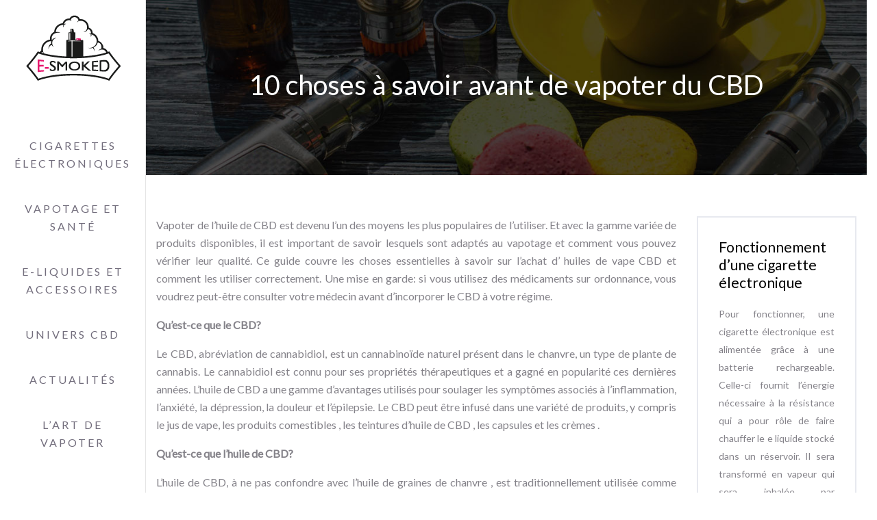

--- FILE ---
content_type: text/html; charset=UTF-8
request_url: https://www.e-smoked.fr/10-choses-a-savoir-avant-de-vapoter-du-cbd/
body_size: 11441
content:
<!DOCTYPE html>
<html>
<head lang="fr-FR">
<meta charset="UTF-8">
<meta name="viewport" content="width=device-width">
<link rel="shortcut icon" href="https://www.e-smoked.fr/wp-content/uploads/2018/07/favicon.png" /><link val="be-showcase" ver="v 3.18.4" />
<meta name='robots' content='max-image-preview:large' />
<link rel='dns-prefetch' href='//stackpath.bootstrapcdn.com' />
<title></title><meta name="description" content=""><link rel="alternate" title="oEmbed (JSON)" type="application/json+oembed" href="https://www.e-smoked.fr/wp-json/oembed/1.0/embed?url=https%3A%2F%2Fwww.e-smoked.fr%2F10-choses-a-savoir-avant-de-vapoter-du-cbd%2F" />
<link rel="alternate" title="oEmbed (XML)" type="text/xml+oembed" href="https://www.e-smoked.fr/wp-json/oembed/1.0/embed?url=https%3A%2F%2Fwww.e-smoked.fr%2F10-choses-a-savoir-avant-de-vapoter-du-cbd%2F&#038;format=xml" />
<style id='wp-img-auto-sizes-contain-inline-css' type='text/css'>
img:is([sizes=auto i],[sizes^="auto," i]){contain-intrinsic-size:3000px 1500px}
/*# sourceURL=wp-img-auto-sizes-contain-inline-css */
</style>
<style id='wp-block-library-inline-css' type='text/css'>
:root{--wp-block-synced-color:#7a00df;--wp-block-synced-color--rgb:122,0,223;--wp-bound-block-color:var(--wp-block-synced-color);--wp-editor-canvas-background:#ddd;--wp-admin-theme-color:#007cba;--wp-admin-theme-color--rgb:0,124,186;--wp-admin-theme-color-darker-10:#006ba1;--wp-admin-theme-color-darker-10--rgb:0,107,160.5;--wp-admin-theme-color-darker-20:#005a87;--wp-admin-theme-color-darker-20--rgb:0,90,135;--wp-admin-border-width-focus:2px}@media (min-resolution:192dpi){:root{--wp-admin-border-width-focus:1.5px}}.wp-element-button{cursor:pointer}:root .has-very-light-gray-background-color{background-color:#eee}:root .has-very-dark-gray-background-color{background-color:#313131}:root .has-very-light-gray-color{color:#eee}:root .has-very-dark-gray-color{color:#313131}:root .has-vivid-green-cyan-to-vivid-cyan-blue-gradient-background{background:linear-gradient(135deg,#00d084,#0693e3)}:root .has-purple-crush-gradient-background{background:linear-gradient(135deg,#34e2e4,#4721fb 50%,#ab1dfe)}:root .has-hazy-dawn-gradient-background{background:linear-gradient(135deg,#faaca8,#dad0ec)}:root .has-subdued-olive-gradient-background{background:linear-gradient(135deg,#fafae1,#67a671)}:root .has-atomic-cream-gradient-background{background:linear-gradient(135deg,#fdd79a,#004a59)}:root .has-nightshade-gradient-background{background:linear-gradient(135deg,#330968,#31cdcf)}:root .has-midnight-gradient-background{background:linear-gradient(135deg,#020381,#2874fc)}:root{--wp--preset--font-size--normal:16px;--wp--preset--font-size--huge:42px}.has-regular-font-size{font-size:1em}.has-larger-font-size{font-size:2.625em}.has-normal-font-size{font-size:var(--wp--preset--font-size--normal)}.has-huge-font-size{font-size:var(--wp--preset--font-size--huge)}.has-text-align-center{text-align:center}.has-text-align-left{text-align:left}.has-text-align-right{text-align:right}.has-fit-text{white-space:nowrap!important}#end-resizable-editor-section{display:none}.aligncenter{clear:both}.items-justified-left{justify-content:flex-start}.items-justified-center{justify-content:center}.items-justified-right{justify-content:flex-end}.items-justified-space-between{justify-content:space-between}.screen-reader-text{border:0;clip-path:inset(50%);height:1px;margin:-1px;overflow:hidden;padding:0;position:absolute;width:1px;word-wrap:normal!important}.screen-reader-text:focus{background-color:#ddd;clip-path:none;color:#444;display:block;font-size:1em;height:auto;left:5px;line-height:normal;padding:15px 23px 14px;text-decoration:none;top:5px;width:auto;z-index:100000}html :where(.has-border-color){border-style:solid}html :where([style*=border-top-color]){border-top-style:solid}html :where([style*=border-right-color]){border-right-style:solid}html :where([style*=border-bottom-color]){border-bottom-style:solid}html :where([style*=border-left-color]){border-left-style:solid}html :where([style*=border-width]){border-style:solid}html :where([style*=border-top-width]){border-top-style:solid}html :where([style*=border-right-width]){border-right-style:solid}html :where([style*=border-bottom-width]){border-bottom-style:solid}html :where([style*=border-left-width]){border-left-style:solid}html :where(img[class*=wp-image-]){height:auto;max-width:100%}:where(figure){margin:0 0 1em}html :where(.is-position-sticky){--wp-admin--admin-bar--position-offset:var(--wp-admin--admin-bar--height,0px)}@media screen and (max-width:600px){html :where(.is-position-sticky){--wp-admin--admin-bar--position-offset:0px}}

/*# sourceURL=wp-block-library-inline-css */
</style><style id='global-styles-inline-css' type='text/css'>
:root{--wp--preset--aspect-ratio--square: 1;--wp--preset--aspect-ratio--4-3: 4/3;--wp--preset--aspect-ratio--3-4: 3/4;--wp--preset--aspect-ratio--3-2: 3/2;--wp--preset--aspect-ratio--2-3: 2/3;--wp--preset--aspect-ratio--16-9: 16/9;--wp--preset--aspect-ratio--9-16: 9/16;--wp--preset--color--black: #000000;--wp--preset--color--cyan-bluish-gray: #abb8c3;--wp--preset--color--white: #ffffff;--wp--preset--color--pale-pink: #f78da7;--wp--preset--color--vivid-red: #cf2e2e;--wp--preset--color--luminous-vivid-orange: #ff6900;--wp--preset--color--luminous-vivid-amber: #fcb900;--wp--preset--color--light-green-cyan: #7bdcb5;--wp--preset--color--vivid-green-cyan: #00d084;--wp--preset--color--pale-cyan-blue: #8ed1fc;--wp--preset--color--vivid-cyan-blue: #0693e3;--wp--preset--color--vivid-purple: #9b51e0;--wp--preset--gradient--vivid-cyan-blue-to-vivid-purple: linear-gradient(135deg,rgb(6,147,227) 0%,rgb(155,81,224) 100%);--wp--preset--gradient--light-green-cyan-to-vivid-green-cyan: linear-gradient(135deg,rgb(122,220,180) 0%,rgb(0,208,130) 100%);--wp--preset--gradient--luminous-vivid-amber-to-luminous-vivid-orange: linear-gradient(135deg,rgb(252,185,0) 0%,rgb(255,105,0) 100%);--wp--preset--gradient--luminous-vivid-orange-to-vivid-red: linear-gradient(135deg,rgb(255,105,0) 0%,rgb(207,46,46) 100%);--wp--preset--gradient--very-light-gray-to-cyan-bluish-gray: linear-gradient(135deg,rgb(238,238,238) 0%,rgb(169,184,195) 100%);--wp--preset--gradient--cool-to-warm-spectrum: linear-gradient(135deg,rgb(74,234,220) 0%,rgb(151,120,209) 20%,rgb(207,42,186) 40%,rgb(238,44,130) 60%,rgb(251,105,98) 80%,rgb(254,248,76) 100%);--wp--preset--gradient--blush-light-purple: linear-gradient(135deg,rgb(255,206,236) 0%,rgb(152,150,240) 100%);--wp--preset--gradient--blush-bordeaux: linear-gradient(135deg,rgb(254,205,165) 0%,rgb(254,45,45) 50%,rgb(107,0,62) 100%);--wp--preset--gradient--luminous-dusk: linear-gradient(135deg,rgb(255,203,112) 0%,rgb(199,81,192) 50%,rgb(65,88,208) 100%);--wp--preset--gradient--pale-ocean: linear-gradient(135deg,rgb(255,245,203) 0%,rgb(182,227,212) 50%,rgb(51,167,181) 100%);--wp--preset--gradient--electric-grass: linear-gradient(135deg,rgb(202,248,128) 0%,rgb(113,206,126) 100%);--wp--preset--gradient--midnight: linear-gradient(135deg,rgb(2,3,129) 0%,rgb(40,116,252) 100%);--wp--preset--font-size--small: 13px;--wp--preset--font-size--medium: 20px;--wp--preset--font-size--large: 36px;--wp--preset--font-size--x-large: 42px;--wp--preset--spacing--20: 0.44rem;--wp--preset--spacing--30: 0.67rem;--wp--preset--spacing--40: 1rem;--wp--preset--spacing--50: 1.5rem;--wp--preset--spacing--60: 2.25rem;--wp--preset--spacing--70: 3.38rem;--wp--preset--spacing--80: 5.06rem;--wp--preset--shadow--natural: 6px 6px 9px rgba(0, 0, 0, 0.2);--wp--preset--shadow--deep: 12px 12px 50px rgba(0, 0, 0, 0.4);--wp--preset--shadow--sharp: 6px 6px 0px rgba(0, 0, 0, 0.2);--wp--preset--shadow--outlined: 6px 6px 0px -3px rgb(255, 255, 255), 6px 6px rgb(0, 0, 0);--wp--preset--shadow--crisp: 6px 6px 0px rgb(0, 0, 0);}:where(.is-layout-flex){gap: 0.5em;}:where(.is-layout-grid){gap: 0.5em;}body .is-layout-flex{display: flex;}.is-layout-flex{flex-wrap: wrap;align-items: center;}.is-layout-flex > :is(*, div){margin: 0;}body .is-layout-grid{display: grid;}.is-layout-grid > :is(*, div){margin: 0;}:where(.wp-block-columns.is-layout-flex){gap: 2em;}:where(.wp-block-columns.is-layout-grid){gap: 2em;}:where(.wp-block-post-template.is-layout-flex){gap: 1.25em;}:where(.wp-block-post-template.is-layout-grid){gap: 1.25em;}.has-black-color{color: var(--wp--preset--color--black) !important;}.has-cyan-bluish-gray-color{color: var(--wp--preset--color--cyan-bluish-gray) !important;}.has-white-color{color: var(--wp--preset--color--white) !important;}.has-pale-pink-color{color: var(--wp--preset--color--pale-pink) !important;}.has-vivid-red-color{color: var(--wp--preset--color--vivid-red) !important;}.has-luminous-vivid-orange-color{color: var(--wp--preset--color--luminous-vivid-orange) !important;}.has-luminous-vivid-amber-color{color: var(--wp--preset--color--luminous-vivid-amber) !important;}.has-light-green-cyan-color{color: var(--wp--preset--color--light-green-cyan) !important;}.has-vivid-green-cyan-color{color: var(--wp--preset--color--vivid-green-cyan) !important;}.has-pale-cyan-blue-color{color: var(--wp--preset--color--pale-cyan-blue) !important;}.has-vivid-cyan-blue-color{color: var(--wp--preset--color--vivid-cyan-blue) !important;}.has-vivid-purple-color{color: var(--wp--preset--color--vivid-purple) !important;}.has-black-background-color{background-color: var(--wp--preset--color--black) !important;}.has-cyan-bluish-gray-background-color{background-color: var(--wp--preset--color--cyan-bluish-gray) !important;}.has-white-background-color{background-color: var(--wp--preset--color--white) !important;}.has-pale-pink-background-color{background-color: var(--wp--preset--color--pale-pink) !important;}.has-vivid-red-background-color{background-color: var(--wp--preset--color--vivid-red) !important;}.has-luminous-vivid-orange-background-color{background-color: var(--wp--preset--color--luminous-vivid-orange) !important;}.has-luminous-vivid-amber-background-color{background-color: var(--wp--preset--color--luminous-vivid-amber) !important;}.has-light-green-cyan-background-color{background-color: var(--wp--preset--color--light-green-cyan) !important;}.has-vivid-green-cyan-background-color{background-color: var(--wp--preset--color--vivid-green-cyan) !important;}.has-pale-cyan-blue-background-color{background-color: var(--wp--preset--color--pale-cyan-blue) !important;}.has-vivid-cyan-blue-background-color{background-color: var(--wp--preset--color--vivid-cyan-blue) !important;}.has-vivid-purple-background-color{background-color: var(--wp--preset--color--vivid-purple) !important;}.has-black-border-color{border-color: var(--wp--preset--color--black) !important;}.has-cyan-bluish-gray-border-color{border-color: var(--wp--preset--color--cyan-bluish-gray) !important;}.has-white-border-color{border-color: var(--wp--preset--color--white) !important;}.has-pale-pink-border-color{border-color: var(--wp--preset--color--pale-pink) !important;}.has-vivid-red-border-color{border-color: var(--wp--preset--color--vivid-red) !important;}.has-luminous-vivid-orange-border-color{border-color: var(--wp--preset--color--luminous-vivid-orange) !important;}.has-luminous-vivid-amber-border-color{border-color: var(--wp--preset--color--luminous-vivid-amber) !important;}.has-light-green-cyan-border-color{border-color: var(--wp--preset--color--light-green-cyan) !important;}.has-vivid-green-cyan-border-color{border-color: var(--wp--preset--color--vivid-green-cyan) !important;}.has-pale-cyan-blue-border-color{border-color: var(--wp--preset--color--pale-cyan-blue) !important;}.has-vivid-cyan-blue-border-color{border-color: var(--wp--preset--color--vivid-cyan-blue) !important;}.has-vivid-purple-border-color{border-color: var(--wp--preset--color--vivid-purple) !important;}.has-vivid-cyan-blue-to-vivid-purple-gradient-background{background: var(--wp--preset--gradient--vivid-cyan-blue-to-vivid-purple) !important;}.has-light-green-cyan-to-vivid-green-cyan-gradient-background{background: var(--wp--preset--gradient--light-green-cyan-to-vivid-green-cyan) !important;}.has-luminous-vivid-amber-to-luminous-vivid-orange-gradient-background{background: var(--wp--preset--gradient--luminous-vivid-amber-to-luminous-vivid-orange) !important;}.has-luminous-vivid-orange-to-vivid-red-gradient-background{background: var(--wp--preset--gradient--luminous-vivid-orange-to-vivid-red) !important;}.has-very-light-gray-to-cyan-bluish-gray-gradient-background{background: var(--wp--preset--gradient--very-light-gray-to-cyan-bluish-gray) !important;}.has-cool-to-warm-spectrum-gradient-background{background: var(--wp--preset--gradient--cool-to-warm-spectrum) !important;}.has-blush-light-purple-gradient-background{background: var(--wp--preset--gradient--blush-light-purple) !important;}.has-blush-bordeaux-gradient-background{background: var(--wp--preset--gradient--blush-bordeaux) !important;}.has-luminous-dusk-gradient-background{background: var(--wp--preset--gradient--luminous-dusk) !important;}.has-pale-ocean-gradient-background{background: var(--wp--preset--gradient--pale-ocean) !important;}.has-electric-grass-gradient-background{background: var(--wp--preset--gradient--electric-grass) !important;}.has-midnight-gradient-background{background: var(--wp--preset--gradient--midnight) !important;}.has-small-font-size{font-size: var(--wp--preset--font-size--small) !important;}.has-medium-font-size{font-size: var(--wp--preset--font-size--medium) !important;}.has-large-font-size{font-size: var(--wp--preset--font-size--large) !important;}.has-x-large-font-size{font-size: var(--wp--preset--font-size--x-large) !important;}
/*# sourceURL=global-styles-inline-css */
</style>

<style id='classic-theme-styles-inline-css' type='text/css'>
/*! This file is auto-generated */
.wp-block-button__link{color:#fff;background-color:#32373c;border-radius:9999px;box-shadow:none;text-decoration:none;padding:calc(.667em + 2px) calc(1.333em + 2px);font-size:1.125em}.wp-block-file__button{background:#32373c;color:#fff;text-decoration:none}
/*# sourceURL=/wp-includes/css/classic-themes.min.css */
</style>
<link rel='stylesheet' id='default-css' href='https://www.e-smoked.fr/wp-content/themes/factory-templates-3/style.css?ver=a8ce8f5abc4c758a846e68f2ba14d119' type='text/css' media='all' />
<link rel='stylesheet' id='bootstrap4-css' href='https://www.e-smoked.fr/wp-content/themes/factory-templates-3/css/bootstrap4/bootstrap.min.css?ver=a8ce8f5abc4c758a846e68f2ba14d119' type='text/css' media='all' />
<link rel='stylesheet' id='font-awesome-css' href='https://stackpath.bootstrapcdn.com/font-awesome/4.7.0/css/font-awesome.min.css?ver=a8ce8f5abc4c758a846e68f2ba14d119' type='text/css' media='all' />
<link rel='stylesheet' id='aos-css' href='https://www.e-smoked.fr/wp-content/themes/factory-templates-3/css/aos.css?ver=a8ce8f5abc4c758a846e68f2ba14d119' type='text/css' media='all' />
<link rel='stylesheet' id='global-css' href='https://www.e-smoked.fr/wp-content/themes/factory-templates-3/css/global.css?ver=a8ce8f5abc4c758a846e68f2ba14d119' type='text/css' media='all' />
<link rel='stylesheet' id='style-css' href='https://www.e-smoked.fr/wp-content/themes/factory-templates-3/css/template.css?ver=a8ce8f5abc4c758a846e68f2ba14d119' type='text/css' media='all' />
<script type="text/javascript" src="https://www.e-smoked.fr/wp-content/themes/factory-templates-3/js/jquery.min.js?ver=a8ce8f5abc4c758a846e68f2ba14d119" id="jquery-js"></script>
<link rel="https://api.w.org/" href="https://www.e-smoked.fr/wp-json/" /><link rel="alternate" title="JSON" type="application/json" href="https://www.e-smoked.fr/wp-json/wp/v2/posts/5146" /><link rel="EditURI" type="application/rsd+xml" title="RSD" href="https://www.e-smoked.fr/xmlrpc.php?rsd" />
<link rel="canonical" href="https://www.e-smoked.fr/10-choses-a-savoir-avant-de-vapoter-du-cbd/" />
<link rel='shortlink' href='https://www.e-smoked.fr/?p=5146' />
<meta name="google-site-verification" content="r00Oh9MCF1OwDPK1QUCRq2qvD_7ask77hYogLyWkot4" />
<meta name="google-site-verification" content="I6yfdyT1JqKh7js8Mvm4oK3Z0zMKbcEHqv4LSgAzhO0" /><style type="text/css">
  
.default_color_background,.menu-bars{background-color : #ff006c }
.default_color_text,a,h1 span,h2 span,h3 span,h4 span,h5 span,h6 span{color :#ff006c }
.navigation li a,.navigation li.disabled,.navigation li.active a,.owl-dots .owl-dot.active span,.owl-dots .owl-dot:hover span{background-color: #ff006c;}
.block-spc{border-color:#ff006c}
.default_color_border{border-color : #ff006c }
.fa-bars,.overlay-nav .close{color: #ff006c;}
nav li a:after{background-color: #ff006c;}
a{color : #ff006c }
a:hover{color : rgb(167 147 201) }
.archive h2 a{color :#35303f}
.main-menu,.bottom-menu{background-color:#ffffff;}
@media (max-width: 1199px){.main-menu{background-color:#ffffff;}}
.sub-menu,.sliding-menu{background-color:#ffffff;}
.main-menu{box-shadow: none;-moz-box-shadow: none;-webkit-box-shadow: none;}
.main-menu{padding : 0px 0px 0px 0px }
.main-menu.scrolling-down{padding : 0px 0px 0px 0px!important; }
.main-menu.scrolling-down{-webkit-box-shadow: 0 2px 13px 0 rgba(0, 0, 0, .1);-moz-box-shadow: 0 2px 13px 0 rgba(0, 0, 0, .1);box-shadow: 0 2px 13px 0 rgba(0, 0, 0, .1);}   
nav li a{font-size:16px;}
nav li a{line-height:26px;}
nav li a{color:#716c7b!important;}
nav li:hover > a,.current-menu-item > a{color:#ff006c!important;}
.sub-menu a,.sliding-menu a{color:#716c7b!important;}
.archive h1{color:#ffffff!important;}
.archive h1,.single h1{text-align:center!important;}
.single h1{color:#ffffff!important;}
#logo{padding:20px 10px 20px 10px;}
.archive .readmore{background-color:#35303f;}
.archive .readmore{color:#ffffff;}
.archive .readmore:hover{background-color:#ff006c;}
.archive .readmore:hover{color:#ffffff;}
.archive .readmore{padding:5px 15px 5px 15px;}
.home .post-content p a{color:#ff006c}
.home .post-content p a:hover{color:rgb(167 147 201)}
.subheader{padding:100px 0px 100px}
.fixed-top{position:absolute;}  
footer{padding:80px 0 50px}
footer #back_to_top{background-color:#ff006c;}
footer #back_to_top i{color:#fff;}
footer #back_to_top {padding:6px 12px;}
.single h2{font-size:22px!important}    
.single h3{font-size:18px!important}    
.single h4{font-size:15px!important}    
.single h5{font-size:15px!important}    
.single h6{font-size:15px!important}    
@media(max-width: 1024px){.main-menu.scrolling-down{position: fixed !important;}}
footer{color:#fff;}
footer .footer-widget,.widget_sidebar .sidebar-widget {
    font-size: 21px;
    color: #fff;
    margin-bottom: 20px;
}
.widget_sidebar .sidebar-widget {color: #000;}
.home h2:after, .home h3:after {background: #ff006c;}
.post-content-loop{border: 2px solid #e7e9ef;  padding: 30px;}
.loop-post .thumb-cover{ margin-bottom:0!important;}
.logo-main {margin-top: 20px;}</style>
</head>
<body class="wp-singular post-template-default single single-post postid-5146 single-format-standard wp-theme-factory-templates-3 catid-4 " style="">
<nav class="creative-menu-open main-menu col-sm-12 col-xl-2">
<a id="logo" href="https://www.e-smoked.fr">
<img class="logo-main" src="https://www.e-smoked.fr/wp-content/uploads/2018/07/e-smoked.png" alt="logo">
</a>
<button class="navbar-toggler" type="button" data-toggle="collapse" data-target="#navbarCollapse" aria-controls="navbarCollapse" aria-expanded="true" aria-label="Toggle navigation">
<div class="menu_btn">	
<div class="menu-bars"></div>
<div class="menu-bars"></div>
<div class="menu-bars"></div>
</div>
</button>
<div class="navbar-collapse collapse show" id="navbarCollapse" style="">
<div class="">
<ul id="main-menu" class="navbar-nav"><li id="menu-item-4912" class="menu-item menu-item-type-taxonomy menu-item-object-category"><a href="https://www.e-smoked.fr/cigarettes-electroniques/">Cigarettes électroniques</a></li>
<li id="menu-item-4979" class="menu-item menu-item-type-taxonomy menu-item-object-category"><a href="https://www.e-smoked.fr/vapotage-et-sante/">Vapotage et santé</a></li>
<li id="menu-item-4914" class="menu-item menu-item-type-taxonomy menu-item-object-category"><a href="https://www.e-smoked.fr/e-liquides-et-accessoires/">E-liquides et accessoires</a></li>
<li id="menu-item-4890" class="menu-item menu-item-type-taxonomy menu-item-object-category current-post-ancestor current-menu-parent current-post-parent"><a href="https://www.e-smoked.fr/univers-cbd/">Univers CBD</a></li>
<li id="menu-item-4889" class="menu-item menu-item-type-taxonomy menu-item-object-category"><a href="https://www.e-smoked.fr/actualites/">Actualités</a></li>
<li id="menu-item-5057" class="menu-item menu-item-type-taxonomy menu-item-object-category"><a href="https://www.e-smoked.fr/art-de-vapoter/">L&rsquo;art de vapoter</a></li>
</ul></div>
</div>
</nav>


<div class="main creative-open offset-md-2 col-xl-10 pl-0 col-sm-12">
	<div class="subheader" style="background-position:center;background-image:url(https://www.e-smoked.fr/wp-content/uploads/2018/07/Actualites.jpg);">
<div id="mask" style=""></div>	<div class="container"><h1 class="title">10 choses à savoir avant de vapoter du CBD</h1></div>
</div>
<div class="container">
<div class="row">
<div class="post-data col-md-9 col-lg-9 col-xs-12">
<div class="blog-post-content">
<p>Vapoter de l’huile de CBD est devenu l’un des moyens les plus populaires de l’utiliser.&nbsp;Et avec la gamme variée de produits disponibles, il est important de savoir lesquels sont adaptés au vapotage et comment vous pouvez vérifier leur qualité.&nbsp;Ce guide couvre les choses essentielles à savoir sur l’achat d’&nbsp;huiles de vape CBD&nbsp;et comment les utiliser correctement.&nbsp;Une mise en garde: si vous utilisez des médicaments sur ordonnance, vous voudrez peut-être consulter votre médecin avant d’incorporer le CBD à votre régime.</p>
<p><strong>Qu’est-ce que le CBD?</strong></p>
<p>Le CBD, abréviation de cannabidiol, est un cannabinoïde naturel présent dans le chanvre, un type de plante de cannabis.&nbsp;Le cannabidiol est connu pour ses propriétés thérapeutiques et a gagné en popularité ces dernières années.&nbsp;L’huile de CBD a une gamme d’avantages&nbsp;utilisés pour soulager les symptômes associés à l’inflammation, l’anxiété, la dépression, la douleur et l’épilepsie.&nbsp;Le CBD peut être infusé dans une variété de produits, y compris le jus de vape, les produits&nbsp;comestibles&nbsp;,&nbsp;les teintures d’huile de CBD&nbsp;, les&nbsp;capsules&nbsp;et les&nbsp;crèmes&nbsp;.</p>
<p><strong>Qu’est-ce que l’huile de CBD?</strong></p>
<p>L’huile de CBD, à ne pas confondre avec&nbsp;l’huile de graines de chanvre&nbsp;, est traditionnellement utilisée comme teinture orale.&nbsp;Il contient généralement de l’huile MCT (dérivée de noix de coco) et ne convient pas à l’inhalation!&nbsp;Des études ont montré&nbsp;que l’inhalation d’huile comme celle-ci peut poser de graves risques pour la santé, comme la pneumonie lipoïde.</p>
<p>Contrairement au jus de vape CBD, les teintures CBD sont strictement destinées à l’ingestion.&nbsp;Malheureusement, beaucoup d’entre eux n’ont pas d’étiquettes d’avertissement appropriées et sont vendus dans des flacons compte-gouttes de style e-liquide.</p>
<p>Il y a une distinction importante à faire entre les teintures d’huile de CBD et l’huile de CBD faite pour l’inhalation.&nbsp;Les teintures orales CBD sont à base d’huile alors que l’huile de vape <a href="https://www.e-smoked.fr/le-cbd-permet-il-de-traiter-l-asthme/" rel="" target="_blank">CBD</a> ne l’est pas.&nbsp;Jetons maintenant un œil aux types d’huile de CBD qui conviennent au vapotage.</p>
<ul>
<li><strong>Jus de vape CBD</strong>– Le CBD conçu pour le vapotage est parfois appelé «huile de vape CBD», mais il ne contient aucune huile réelle.&nbsp;Un nom plus approprié pour cela est le jus de vape CBD ou le distillat de CBD.&nbsp;Ils sont généralement fabriqués avec des ingrédients de qualité alimentaire, ils peuvent donc également être pris par voie orale, mais sont très différents des teintures à base d’huile.&nbsp;Regardez attentivement les ingrédients.&nbsp;S’il contient autre chose que du PG, du VG, de l’extrait de CBD, des terpènes et des cannabinoïdes, il est probablement impropre à l’inhalation.&nbsp;Ne prends pas le risque.&nbsp;Il devrait indiquer quelque chose sur le vapotage, le jus de vape, le e-liquide ou le e-jus sur l’étiquette et ne devrait pas contenir d’huile réelle.</li>
<li><strong>Cartouches CBD</strong>– Semblables aux cartouches d’huile THC, ce sont des réservoirs e-cig jetables minces remplis de e-jus CBD.&nbsp;(Certains contiennent du distillat de CBD pur, fabriqué à l’aide d’une&nbsp;méthode d’extraction au&nbsp;CO2 ou au&nbsp;CBD à&nbsp;base de solvant.) Ils se connectent à une batterie 510 standard et permettent une entrée facile dans le vapotage du CBD.&nbsp;Il existe également des cartouches, appelées pods, qui sont compatibles avec les appareils populaires comme le JUUL.</li>
</ul>
<p><strong>Quelle dose dois-je prendre?</strong></p>
<p>Malheureusement, il n’existe pas de dosage unique pour <a href="https://www.e-smoked.fr/5-choses-a-savoir-avant-de-consommer-du-cbd-pour-la-premiere-fois/" rel="" target="_blank">le CBD</a>.&nbsp;Cela dépend grandement d’une série de facteurs, y compris les symptômes traités, le poids corporel et la tolérance.&nbsp;De plus, le métabolisme et le système endocannabinoïde de chacun sont légèrement différents, ce qui peut donner des résultats uniques pour chaque personne.</p>
<p>Une cartouche de vape CBD typique contenant 100 mg de CBD fournit environ 1 à 2 mg de CBD à chaque bouffée.&nbsp;Si vous utilisez un stylo ou un réservoir de vape CBD, vous consommerez un peu plus de CBD par bouffée, en fonction de votre appareil et de la force de votre jus de vape CBD.</p>
<p>La meilleure façon de trouver votre dose est de commencer bas, puis de progresser.&nbsp;Commencez avec la dose minimale, 1 à 2 mg de CBD et attendez environ six heures jusqu’à votre prochaine dose.&nbsp;Augmentez progressivement votre dose à chaque fois de 5 mg.&nbsp;Faites très attention à ce que vous ressentez après chaque dose.&nbsp;Cela pourrait ne pas être perceptible tout de suite, ni même du jour au lendemain.&nbsp;Dès que vous ressentez des effets positifs, verrouillez ce dosage et respectez-le.</p>
<p><strong>Quels sont les effets secondaires du vapotage du CBD?</strong></p>
<p>La recherche sur les effets secondaires du CBD en est encore à ses balbutiements.&nbsp;Une étude approfondie a été publiée l’année dernière et a conclu qu’il y avait en fait des effets secondaires associés au CBD.&nbsp;L’effet secondaire le plus couramment documenté du CBD est une légère somnolence.&nbsp;Ceci est plus courant avec les nouveaux utilisateurs et peut s’atténuer avec une utilisation régulière.</p>
<p>Cette somnolence est le plus souvent causée par des doses élevées de CBD, alors que des doses faibles à moyennes peuvent en fait produire l’effet inverse.&nbsp;Les autres effets indésirables observés étaient une légère euphorie, la faim et des yeux rouges.&nbsp;Par rapport à de nombreux médicaments sur ordonnance, les effets secondaires du CBD ont tendance à être beaucoup moins prononcés.</p>
<p>&nbsp;</p>
<p><strong>Vapoter l’huile de CBD vous fait-il planer?</strong></p>
<p>Non, vapoter du CBD ne vous fera pas planer, à moins qu’il ne soit dérivé de marijuana contenant du THC.&nbsp;La plupart du CBD formulé pour le vapotage est dérivé du chanvre industriel.&nbsp;Il contient des traces de THC (jusqu’à 0,3%), ce qui n’est pas suffisant pour vous faire planer.&nbsp;Il existe de nombreux e-liquides CBD sans THC pour les personnes qui craignent d’&nbsp;échouer à un test de dépistage de drogue.</p>
<p>De plus, le CBD peut en fait modérer l’effet que produit le THC, en empêchant votre corps de décomposer complètement le THC.&nbsp;Si jamais vous vous trouvez «trop élevé», prenez de l’&nbsp;huile de CBD contre l’anxiété&nbsp;.&nbsp;Cela vous aide à vous niveler et peut également réduire la paranoïa causée par le THC.</p>
<p><em>Source: Projet CBD</em></p>
<p><strong>Est-ce légal ou illégal d’utiliser?</strong></p>
<p>Le CBD à base de chanvre n’est plus criminalisé par le gouvernement fédéral et la plupart des États le traitent de la même manière.&nbsp;L’Idaho, le Nebraska et le Dakota du Nord ont toujours des restrictions, car leurs lois regroupent les produits de chanvre avec tous les produits du cannabis.&nbsp;Vous devrez peut-être obtenir une ordonnance d’un médecin pour utiliser le CBD dans ces états.&nbsp;Si vous vous trouvez dans un état où la marijuana est légale, vous aurez accès à des produits CBD contenant plus que la limite légale de 0,3% de THC.</p>
<p>En 2018, le Sénat américain a introduit&nbsp;le Hemp Farming Act&nbsp;, supprimant effectivement l’autorité de la DEA sur le chanvre, le transformant en une denrée chaude, au lieu d’un stupéfiant de l’annexe 1.&nbsp;Le cannabis et le THC sont toujours illégaux ou réservés aux patients médicaux dans 40 États.</p>
<p><strong>Pouvez-vous en faire une overdose?</strong></p>
<p>Les Américains pour un accès sûr ont&nbsp;déclaré lors d’une conférence sur le cannabis médical en 2016: «À ce jour, il n’y a jamais eu un seul cas bien documenté de décès humain attribuable à une surdose de cannabis ou de ses composants, et aucune DL50 expérimentale ou non extrapolée ne peut être attribuée à une surdose toxique ou mortelle. »</p>
<p>La recherche&nbsp;a montré que le CBD est très peu toxique.&nbsp;Une étude de 1981 a déterminé que la DL50 du CBD était de 212 mg par kg de poids corporel lorsqu’il était administré à des singes par voie intraveineuse.&nbsp;Cela suggère que les humains doivent consommer des centaines de fois la dose quotidienne moyenne de CBD (30 mg) dans un laps de temps relativement court pour être à risque de surdosage.&nbsp;Il est hautement improbable que quelqu’un prenne jamais assez de cannabidiol pour provoquer des conséquences mortelles.</p>
<p><strong>À quelles marques de CBD pouvez-vous faire confiance?</strong></p>
<p>Il y a eu des&nbsp;rapports&nbsp;de vente de produits CBD qui ne contiennent pas les quantités annoncées de CBD.&nbsp;Pire encore, certains d’entre eux contenaient des produits chimiques synthétiques et des contaminants qui peuvent amener les utilisateurs à se sentir hauts d’une manière très inconfortable.&nbsp;Aujourd’hui, nous avons la chance de pouvoir choisir parmi de nombreuses marques de CBD qui appliquent un contrôle de qualité strict.</p>
<p>Si vous n’obtenez pas votre CBD d’une source fiable, il n’y a aucun moyen de vraiment savoir ce que vous obtenez.&nbsp;Les marques réputées ont tendance à avoir des avis clients et professionnels extrêmement positifs.&nbsp;Ces marques testent également leurs produits auprès de laboratoires ISO tiers crédibles et rendent les résultats publics, ou du moins sont disposées à les fournir sur demande.</p>
<p><strong>Pourquoi les tests de laboratoire sont-ils si importants?</strong></p>
<p>Des tests en laboratoire sont effectués pour vérifier la teneur en cannabinoïdes, les niveaux de THC, les solvants résiduels et les contaminants.&nbsp;Assurez-vous toujours qu’ils sont à jour (de préférence au cours des neuf derniers mois) et proviennent d’un laboratoire crédible.&nbsp;Vous pourriez vous sentir intimidé en regardant certaines des données techniques du rapport.&nbsp;Ne vous inquiétez pas, les niveaux de THC et de CBD sont généralement audacieux et faciles à identifier.&nbsp;Vous voulez rechercher «Max Active THC» et «Max Active CBD» pour déterminer les niveaux de THC et de CBD.&nbsp;Ils sont généralement représentés en «mg par mL», «mg par bouteille» et en pourcentage global, ce qui est utile pour calculer les dosages.</p>
<p><strong>Le vapotage est-il le seul moyen d’utiliser le CBD?</strong></p>
<p>Vapoter du CBD n’est pas la seule façon de le prendre, mais c’est l’un des meilleurs.&nbsp;Il existe de nombreuses autres alternatives telles que les teintures orales, les crèmes, les&nbsp;patchs&nbsp;CBD, les boissons CBD, la poudre d’isolat de CBD&nbsp;et les&nbsp;capsules&nbsp;et&nbsp;comestibles&nbsp;CBD&nbsp;.&nbsp;La poudre d’isolat de cristal de CBD est idéale pour la fabrication de produits comestibles car elle contient généralement 99% de CBD pur.&nbsp;Les cristaux se dissolvent dans du beurre ou de l’huile et peuvent être utilisés pour créer du beurre infusé au CBD ou l’une de vos recettes préférées.</p>
<p>Il existe également des moyens alternatifs de vapoter du CBD sans utiliser de jus électronique CBD.&nbsp;Vous pouvez également vaporiser du chanvre brut, de la marijuana riche en&nbsp;CBD&nbsp;ou des&nbsp;concentrés de CBD&nbsp;.&nbsp;Dernier point mais non le moindre, la plupart des jus de vape CBD sont fabriqués avec des ingrédients de qualité alimentaire, ils peuvent donc être pris par voie orale.&nbsp;N’oubliez pas que cela ne fonctionne pas dans l’autre sens;&nbsp;vous ne pouvez pas vaporiser une teinture d’huile de CBD!</p>
<p>&nbsp;</p>






<div class="row nav-post-cat"><div class="col-6"><a href="https://www.e-smoked.fr/cbd-la-vente-libre-bientot-autorisee-en-france/"><i class="fa fa-arrow-left" aria-hidden="true"></i>CBD : la vente libre bientôt autorisée en France ?</a></div><div class="col-6"><a href="https://www.e-smoked.fr/5-choses-a-savoir-avant-de-consommer-du-cbd-pour-la-premiere-fois/"><i class="fa fa-arrow-left" aria-hidden="true"></i>5 choses à savoir avant de consommer du CBD pour la première fois</a></div></div>
	
</div>


</div>
<div class="col-md-3 col-xs-12 col-lg-3">
<div class="sidebar">
<div class="widget-area">
<div class="widget_sidebar"><div class="sidebar-widget">Fonctionnement d’une cigarette électronique</div>			<div class="textwidget"><p>Pour fonctionner, une cigarette électronique est alimentée grâce à une batterie rechargeable. Celle-ci fournit l’énergie nécessaire à la résistance qui a pour rôle de faire chauffer le e liquide stocké dans un réservoir. Il sera transformé en vapeur qui sera inhalée par l’utilisateur.</p>
</div>
		</div><div class="widget_sidebar"><div class="sidebar-widget">Pièces à remplacer dans une e cigarette</div>			<div class="textwidget"><p>Comme tout dispositif électronique, la e cigarette et plus précisément une partie de ses composants ont une durée de vie. Parmi les composants à remplacer, la batterie. A force de cycles de charge et de décharge, elle s’use naturellement. Lorsque sa charge commence à diminuer rapidement, il vaut mieux la remplacer. La résistance est un autre composant de la e cigarette qu’il faut changer si vous remarquer un quelconque dysfonctionnement.</p>
</div>
		</div><div class="widget_sidebar"><div class="sidebar-widget">Qualité de l’e liquide</div>			<div class="textwidget"><p>Le e liquide fait partie des consommables que les vapoteurs achètent le plus. Mais attention à sa qualité. En effet tous les e liquides ne se valent pas. Il est ainsi conseillé de l’acheter dans des boutiques spécialisées dignes de confiance car on n’est jamais à l’abri de e liquide de mauvaise qualité. Il pourra constituer un danger pour la santé du vapoteur.</p>
</div>
		</div>



<style>
	.nav-post-cat .col-6 i{
		display: inline-block;
		position: absolute;
	}
	.nav-post-cat .col-6 a{
		position: relative;
	}
	.nav-post-cat .col-6:nth-child(1) a{
		padding-left: 18px;
		float: left;
	}
	.nav-post-cat .col-6:nth-child(1) i{
		left: 0;
	}
	.nav-post-cat .col-6:nth-child(2) a{
		padding-right: 18px;
		float: right;
	}
	.nav-post-cat .col-6:nth-child(2) i{
		transform: rotate(180deg);
		right: 0;
	}
	.nav-post-cat .col-6:nth-child(2){
		text-align: right;
	}
</style>




</div>
</div>
</div>
<script type="text/javascript">
$(document).ready(function() {
$( ".blog-post-content img" ).on( "click", function() {
var url_img = $(this).attr('src');
$('.img-fullscreen').html("<div><img src='"+url_img+"'></div>");
$('.img-fullscreen').fadeIn();
});
$('.img-fullscreen').on( "click", function() {
$(this).empty();
$('.img-fullscreen').hide();
});
});
</script>
</div>
  


</div>
</div>


<footer  class='offset-md-2 col-xl-10 pl-0 col-xs-12' style="background-image:url(https://www.e-smoked.fr/wp-content/uploads/2018/07/Actualites.jpg);">
<div class="container widgets">
<div class="row">
<div class="col-md-3 col-xs-12">
<div class="widget_footer"><div class="footer-widget">E-liquide</div>			<div class="textwidget"><p>Le e-liquide pour cigarette électronique est l&rsquo;équivalent du tabac dans une cigarette traditionnelle, indispensable pour le vapotage. Pour vapoter, ce liquide présent dans un réservoir de l’e-cigarette est chauffé pour se transformer en une sorte de vapeur inhalée par le vapoteur.</p>
</div>
		</div></div>
<div class="col-md-3 col-xs-12">
<div class="widget_footer"><div class="footer-widget">Sevrage tabagique</div>			<div class="textwidget"><p>Le sevrage tabagique est l&rsquo;arrêt de la consommation de tabac. L’e-cigarette  peut réduire la dépendance à la nicotine présente en forte dose dans la cigarette classique. Cette substance est moins abondante dans la cigarette électronique, ce qui pousse le fumeur à moins fumer.</p>
</div>
		</div></div>
<div class="col-md-3 col-xs-12">
<div class="widget_footer"><div class="footer-widget">Atomiseur / Clearomiseur</div>			<div class="textwidget"><p>Pour acheter une cigarette électronique, vous avez le choix entre celle à base d’atomiseur et celle à base de clearomiseur. Le clearomiseur diffère de l’atomiseur par la présence d’une mèche plongée dans le réservoir pour e-liquide qui est translucide contrairement à l’atomiseur.</p>
</div>
		</div></div>
<div class="col-md-3 col-xs-12">
<div class="widget_footer"><div class="footer-widget">Arômes DIY</div>			<div class="textwidget"><p>Les industriels qui créent le e-liquide rivalisent d’imagination pour proposer aux vapoteurs une grande variété d’arômes. On trouve ainsi des senteurs différentes à base desquelles le vapoteur pourra préparer son propre liquide car la mode est au liquide fait par soi-même.</p>
</div>
		</div></div>
</div>
</div>
<div class="to-top " id=""><a id='back_to_top'><i class='fa fa-angle-up' aria-hidden='true'></i></a></div></footer>

<script type="speculationrules">
{"prefetch":[{"source":"document","where":{"and":[{"href_matches":"/*"},{"not":{"href_matches":["/wp-*.php","/wp-admin/*","/wp-content/uploads/*","/wp-content/*","/wp-content/plugins/*","/wp-content/themes/factory-templates-3/*","/*\\?(.+)"]}},{"not":{"selector_matches":"a[rel~=\"nofollow\"]"}},{"not":{"selector_matches":".no-prefetch, .no-prefetch a"}}]},"eagerness":"conservative"}]}
</script>
<p class="text-center" style="margin-bottom: 0px"><a href="/plan-du-site/">Plan du site</a></p><script type="text/javascript" src="https://www.e-smoked.fr/wp-content/themes/factory-templates-3/js/bootstrap.min.js" id="bootstrap4-js"></script>
<script type="text/javascript" src="https://www.e-smoked.fr/wp-content/themes/factory-templates-3/js/aos.js" id="aos-js"></script>
<script type="text/javascript" src="https://www.e-smoked.fr/wp-content/themes/factory-templates-3/js/rellax.min.js" id="rellax-js"></script>
<script type="text/javascript" src="https://www.e-smoked.fr/wp-content/themes/factory-templates-3/js/default_script.js" id="default_script-js"></script>



<script type="text/javascript">
jQuery('.remove-margin-bottom').parent(".so-panel").css("margin-bottom","0px");

let calcScrollValue = () => {
  let scrollProgress = document.getElementById("progress");
  let progressValue = document.getElementById("back_to_top");
  let pos = document.documentElement.scrollTop;
  let calcHeight = document.documentElement.scrollHeight - document.documentElement.clientHeight;
  let scrollValue = Math.round((pos * 100) / calcHeight);
  if (pos > 500) {
    progressValue.style.display = "grid";
  } else {
    progressValue.style.display = "none";
  }
  scrollProgress.addEventListener("click", () => {
    document.documentElement.scrollTop = 0;
  });
  scrollProgress.style.background = `conic-gradient( ${scrollValue}%, #fff ${scrollValue}%)`;
};
window.onscroll = calcScrollValue;
window.onload = calcScrollValue;



</script>

<script type="text/javascript">
AOS.init({
  once: true,
});
</script>

<div class="img-fullscreen"></div>

 

</body>
</html>   

--- FILE ---
content_type: text/css
request_url: https://www.e-smoked.fr/wp-content/themes/factory-templates-3/css/template.css?ver=a8ce8f5abc4c758a846e68f2ba14d119
body_size: 777
content:
@import url(https://fonts.googleapis.com/css2?family=Lato&display=swap);body{font-family:Lato,sans-serif;font-size:16px;line-height:26px;color:#848289;font-weight:400}h1,h2,h3{font-weight:500;font-family:Lato,sans-serif}.home h2,.home h3{position:relative}.home h2:after,.home h3:after{content:"";display:block;margin:15px 0;width:20px;height:3px;background:#fff}.title-pink h2:after{background:#ff006c!important;width:114px!important}.title-black h3:after{background:#35303f!important}.title-without-line h3:after{display:none!important}.title-composed p{text-transform:uppercase;letter-spacing:3px}.image-hover-text:hover .content-image-hover-text{background:rgba(255,0,108,.8)!important}.title-line-change-color h3:before{content:"";display:table;width:20%;height:1px;background:rgba(0,0,0,.08);left:0;margin-bottom:5%!important;z-index:2;margin:auto}.block-hover:hover .title-line-change-color h3:before{background:#ff006c;height:2px}footer{width:83.33%;float:right}footer .copyright{border-top:none!important;color:#817f86;text-align:center;position:relative;margin-top:0;padding:35px 0}.main-menu{padding:60px 0;border-right:1px solid rgba(0,0,0,.1)}nav li a{font-family:Lato,sans-serif;font-weight:400;white-space:normal!important;text-transform:uppercase;letter-spacing:3px}.logo-main{margin-bottom:60px!important}.sub-menu>li{padding:20px 15px!important}.main-menu ul li{padding:20px 15px 20px 15px}#main-menu{margin-left:auto!important;margin-right:auto!important}.main-menu ul li .sub-menu{margin-top:20px;min-width:230px}.menu-item-has-children:after{top:15px;color:#ff006c;right:30px}.navbar{padding:0!important}.sub-menu li:hover a{color:#3d4244!important}.widget_sidebar{border:2px solid #e7e9ef;padding:30px;margin-bottom:30px}.single h2{font-size:22px}.archive h2{font-size:24px}@media (max-width:1024px){.main-menu{position:fixed!important}#logo{display:block!important}.logo-main{height:90px!important}nav li a{letter-spacing:1px!important}.menu-item-has-children:after{right:15px!important}.main-menu ul li .sub-menu{min-width:140px!important}.home h2{line-height:40px!important;font-size:30px!important}.home h3{line-height:30px!important;font-size:20px!important}.main-menu ul li{padding:20px 10px 20px 10px!important}}@media (max-width:960px){.home h1{line-height:50px!important;font-size:40px!important}.home h2{line-height:35px!important;font-size:25px!important}}@media (max-width:375px){.logo-main{margin-bottom:0!important;height:40px!important}#logo{float:left}.main-menu{position:absolute!important;height:auto}.navbar-toggler{padding:7%!important}.main-menu>div{width:100%!important}.main-menu #main-menu{float:left;margin:auto!important;margin-top:70px;width:100%!important}#main-menu>li{text-align:left!important}body:not(.home) .main{padding-right:0!important}.subheader{padding:180px 0 80px!important}footer{width:100%!important}}